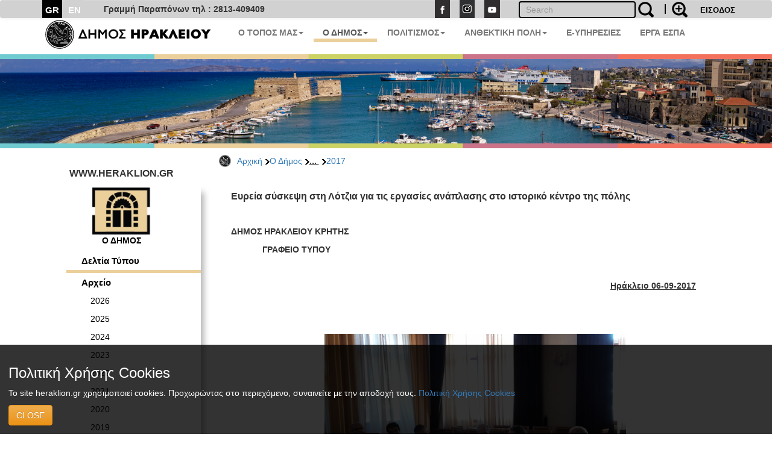

--- FILE ---
content_type: application/javascript
request_url: https://www.heraklion.gr/js/js.js?v=2023v1
body_size: 5295
content:
$(document).ready(function() {

	$('#base_her_Modal').modal('show');    
    
    (function(){
        // setup your carousels as you normally would using JS
        // or via data attributes according to the documentation
        // http://getbootstrap.com/javascript/#carousel
        $('#carousel123').carousel({ interval: 5000 });
//        $('#carouselABC').carousel({ interval: 3600 });
    }());

    (function(){
        $('.carousel-showmanymoveone .item').each(function(){
        var itemToClone = $(this);

        for (var i=1;i<3;i++) {
          itemToClone = itemToClone.next();

          // wrap around if at end of item collection
          if (!itemToClone.length) {
            itemToClone = $(this).siblings(':first');
          }

          // grab item, clone, add marker class, add to collection
          itemToClone.children(':first-child').clone()
            .addClass("cloneditem-"+(i))
            .appendTo($(this));
        }
      });
    }());
    
    $("#menu-toggle").click(function(e) { 
        e.preventDefault();
        $("#wrapper").toggleClass("toggled");
    });
    
    $("#menu-toggle-close").click(function(e) { 
        e.preventDefault();
        $("#wrapper").toggleClass("toggled");
    });
    
    $("#menu-toggle-close2").click(function(e) { 
        e.preventDefault();
        $("#wrapper").toggleClass("toggled");
    });
//    jQuery.curCSS = function(element, prop, val) {
//    return jQuery(element).css(prop, val);
//};

    $('a.tooltip').qtip({
            content: {
                attr: 'title'
            },
            style: {
                classes: 'qtip qtip-default qtip-shadow qtip-bootstrap qtip-pos-lb qtip-focus qtip-hover'
            },
            position: {
                my: 'bottom left',
                at: 'top right'
            },
            hide: {
               fixed: true
            }
        });
      
       $('table.calendar tbody a').each(function(){
            $(this).qtip({
                hide:{ 
                    delay:500, 
                    fixed:true
                  },
                content: {
                    text: 'Loading...', 
                    ajax: {
                            url: '/ajax.php', 
                            type: 'GET',
                            data: {ajaxAction:'getAgendaItems',day:$(this).attr('day')} ,
                            dataType: 'json',
                            success: function(data, status) {
                                var str = '<ul class="agenda-tooltips">';
                                for(var i=0;i<data.length;i++){
                                    var tm = data[i].agenda_dates[0].tm !=null ?data[i].agenda_dates[0].tm:'&nbsp';
                                    var catUrl = data[i].cat_url_symbol != null? '/'+data[i].cat_url_symbol:'';
                                    var url='/agenda';
                                    url += catUrl;
                                    url += '/'+data[i].url_symbol+'.html';
                                    str += '<li>';
                                    str += tm !='&nbsp' ? '<span>'+tm+'</span>':'';
                                    str += '&nbsp;'
                                    str += '<a href="'+url+'">'+data[i].title+'</a></li>';
                                }
                                str +='</ul>';
                                this.set('content.text', str);
                            }
                        }
                    },
                    style: {
                        classes: 'qtip qtip-default qtip-shadow qtip-bootstrap qtip-pos-lb qtip-focus qtip-hover'
                    }
            });
    });
    
//    if ($(window).width() > 1000) {
//       $("#0DF35008-97A2-471C-B264-0C18A44AD181").css("width", "1000");
//       $("#0DF35008-97A2-471C-B264-0C18A44AD181").html('</iframe><a target="_blank" style="display: block; text-decoration: underline; font: 10px/10px Arial,san-serif; color: rgb(119, 119, 119);" href="http://www.deltiokairou.gr/?widget_type=map">Ο καιρός σήμερα και πρόγνωση καιρού για τις επόμενες μέρες</a><script type="text/javascript" src="http://service.24media.gr/js/deltiokairou_widget.js"></script><script type="text/javascript">set_url("0DF35008-97A2-471C-B264-0C18A44AD181", "http://service.24media.gr/app/forecast/lat/35.3325/lon/25.1346/alt/0/singleCity.html?label=%CE%97%CF%81%CE%AC%CE%BA%CE%BB%CE%B5%CE%B9%CE%BF&width=1000&height=200&color=GREY");</script>');
//    }
//    else if($(window).width() > 750){
//        $("#0DF35008-97A2-471C-B264-0C18A44AD181").css("width", "700");
//        $("#0DF35008-97A2-471C-B264-0C18A44AD181").html('</iframe><a target="_blank" style="display: block; text-decoration: underline; font: 10px/10px Arial,san-serif; color: rgb(119, 119, 119);" href="http://www.deltiokairou.gr/?widget_type=map">Ο καιρός σήμερα και πρόγνωση καιρού για τις επόμενες μέρες</a><script type="text/javascript" src="http://service.24media.gr/js/deltiokairou_widget.js"></script><script type="text/javascript">set_url("0DF35008-97A2-471C-B264-0C18A44AD181", "http://service.24media.gr/app/forecast/lat/35.3325/lon/25.1346/alt/0/singleCity.html?label=%CE%97%CF%81%CE%AC%CE%BA%CE%BB%CE%B5%CE%B9%CE%BF&width=700&height=200&color=GREY");</script>');
//    }
//    else if($(window).width() > 550){
//        $("#0DF35008-97A2-471C-B264-0C18A44AD181").css("width", "500"); 
//        $("#0DF35008-97A2-471C-B264-0C18A44AD181").html('</iframe><a target="_blank" style="display: block; text-decoration: underline; font: 10px/10px Arial,san-serif; color: rgb(119, 119, 119);" href="http://www.deltiokairou.gr/?widget_type=map">Ο καιρός σήμερα και πρόγνωση καιρού για τις επόμενες μέρες</a><script type="text/javascript" src="http://service.24media.gr/js/deltiokairou_widget.js"></script><script type="text/javascript">set_url("0DF35008-97A2-471C-B264-0C18A44AD181", "http://service.24media.gr/app/forecast/lat/35.3325/lon/25.1346/alt/0/singleCity.html?label=%CE%97%CF%81%CE%AC%CE%BA%CE%BB%CE%B5%CE%B9%CE%BF&width=500&height=200&color=GREY");</script>');
//    }
//        else{
//         
//        $("#0DF35008-97A2-471C-B264-0C18A44AD181").css("width", "300"); 
//        $("#0DF35008-97A2-471C-B264-0C18A44AD181").html('</iframe><a target="_blank" style="display: block; text-decoration: underline; font: 10px/10px Arial,san-serif; color: rgb(119, 119, 119);" href="http://www.deltiokairou.gr/?widget_type=map">Ο καιρός σήμερα και πρόγνωση καιρού για τις επόμενες μέρες</a><script type="text/javascript" src="http://service.24media.gr/js/deltiokairou_widget.js"></script><script type="text/javascript">set_url("0DF35008-97A2-471C-B264-0C18A44AD181", "http://service.24media.gr/app/forecast/lat/35.3325/lon/25.1346/alt/0/singleCity.html?label=%CE%97%CF%81%CE%AC%CE%BA%CE%BB%CE%B5%CE%B9%CE%BF&width=300&height=200&color=GREY");</script>');
//    }
    
    
//    $(".weather").click(function(){
//        $('.usefullDiv').slideUp();
//        if(!$(".weather-target").is(":visible")){
//                  $(".weather-target").slideToggle('slow');
//        }
//        return false;
//    });

    var $win = $(window);
    $win.scroll(function () {
        if ($win.scrollTop() > 100) {
            $('#scrollup').fadeIn();
        } else {
            $('#scrollup').fadeOut();
        }
        checkOffset();
//        // Check if the window is almost at the bottom (-230 for the height of the footer)
//        if ($win.height() + $win.scrollTop() >= $(document).height() - 370) {
//          $('#scrollup').addClass('absolute');
//        } else {
//          $('#scrollup').removeClass('absolute');
//        }
    }); 

    $('#scrollup').click(function(){
        $("html, body").animate({scrollTop: 0}, 600);
        return false;
    });
    
    
function checkOffset() {
    if($('#scrollup').offset().top + $('#scrollup').height() >= $('.footfull').offset().top - 20)
        $('#scrollup').css('position', 'absolute');
    if($(document).scrollTop() + window.innerHeight < $('.footfull').offset().top)
        $('#scrollup').css('position', 'fixed'); // restore when you scroll up
    
}


 
    
    
    
    
    
    $("#request-title").autocomplete({
//request-title
    source: function( request, response ) {
        $.ajax({
            url: "/ajax.php",
            type: 'POST',
            dataType:'json',
            data: "ajaxAction=findRequests&request-title="+$("#request-title").val(),
            success: function( data ) {
                response( $.map( data, function( item ) {
                      return {
                            label: item.title,
                            value: item.title,
                           url:'/'+item.section_url_symbol+'/'+item.cat_url_symbol+'/'+item.item_url_symbol+'.html'
                              }
                  }));
             }
        });
     },
    minLength: 2,
    select: function( event, ui ) {
        window.location =ui.item.url;
    }
});
    
    
    
    
    
    
    
    
    
    
    
    
//    $('[data-toggle="popover"]').popover(); 
    $('.pop-bottom_weather').popover({ 
       title : 'Weather',
       html : true,
       placement : "bottom",
       content: function() {
           return '<iframe scrolling="no" frameborder="0" allowtransparency="true" src="https://www.weather.gr/widgets/weather_w6.aspx?p=17" style="width: 200px; height: 120px">'+'</iframe>'+
                  '<a target="blank" style="color: #999999; width: 200px; display: block; text-align: center; font: 10px/10px Arial,san-serif; text-decoration: none;" href="http://www.weather.gr">πρόγνωση καιρού από το weather.gr</a>';
        }
    });

    $('.pop-bottom_call_us').popover({ 
       title : 'Call Us',
       html : true,
       placement : "bottom",
       content: function() {
           return '<img src="/img/call_us2017.png" alt="call us" height="117" width="244"/>';
        }
    });
    
    $('.pop-bottom_infoDiv').popover({ 
       title : 'Info Div',
       html : true,
       placement : "bottom",
       content: function() {
           return '<ul>'+
                  '<li><a class="" href="/ourplace/on-duty-services/on-duty.html" title=" on duty">Εφημερεύοντα</a></li>'+
                  '<li><a class="" href="/ourplace/useful-phones/useful-phones.html" title="Xρήσιμα τηλέφωνα">Xρήσιμα τηλέφωνα</a></li>'+
                  '<li><a class="" href="/weblinks.html" title="Χρήσιμοι σύνδεσμοι">Χρήσιμοι σύνδεσμοι</a></li>'+
                  '<li><a class="" href="/ourplace/cinemas" target="_blank" title="Κινηματογράφοι">Κινηματογράφοι</a></li>'+
                  '<li><a class="" href="/culture/podhlata/podhlata-daneismos.html" title="Διάθεση Ποδηλάτων">Διάθεση Ποδηλάτων</a></li>'+
                  '<li><a class="" href="/ourplace/paidikes-xares" title="Παιδικές Χαρές">Παιδικές Χαρές</a></li>'+
                  '<li><a class="" href="/e-services/laikes-agores" title="Λαϊκές Αγορές">Λαϊκές Αγορές</a></li>'+
                  '<li><a class="" href="/ourplace/parking" title="Θέσεις Στάθμευσης">Θέσεις Στάθμευσης</a></li>'+
                  '</ul>';
        }          
    });
    
    
    
    /*
                '<li><a class="" href="/ourplace/on-duty-services/on-duty.html" title=" on duty">Εφημερεύοντα</a></li>'+
                '<li><a class="" href="/ourplace/useful-phones/useful-phones.html" title="Xρήσιμα τηλέφωνα">Xρήσιμα τηλέφωνα</a></li>'+
                '<li><a class="" href="/ourplace/residence/residence.html" title="Διαμονή">Διαμονή</a></li>'+
                '<li><a class="" href="/weblinks.html" title="Χρήσιμοι σύνδεσμοι">Χρήσιμοι σύνδεσμοι</a></li>'+
                '<li><a class="" href="http://www.cine.gr/prog.asp?display=Cine.her" target="_blank" title="Κινηματογράφοι">Κινηματογράφοι</a></li>'+
                '<li><a class="" href="/ourplace/visit-heraklion/visit-heraklion.html" title="Δρομολόγια">Δρομολόγια</a></li>'+
     */
    
    $('.pop-bottom_cam').popover({ 
       title : 'Cameras',
       html : true,
       placement : "bottom",
       content: function() {
           return '<ul>'+
                  '<li><a class="" href="https://www.youtube.com/channel/UC4q7mhkdLSEbw5Oz-ZFciYg/videos?flow=grid&view=2" target="_blank" title="Συνεδριάσεις Δημοτικού Συμβουλίου">Συνεδριάσεις Δημοτικού Συμβουλίου</a></li>'+
                  '<li><a class="" href="https://www.youtube.com/user/cityofheraklion/videos?view=2&flow=grid" target="_blank" title="Εκδηλώσεις - Αίθουσα Μ.Καρέλλη">Εκδηλώσεις - Αίθουσα Μ.Καρέλλη</a></li>'+
                  '<li><a class="" href="/e-services/live-streaming/web-camera.html" title="Live Webcam - Πλατεία Ελ.Βενιζέλου">Live Webcam - Πλατεία Ελ.Βενιζέλου</a></li>'+
                  '</ul>';
        }          
    });

    $('.pop-bottom_mobile').popover({ 
       html : true,
       placement : "bottom",
       content: function() {
           return '<ul>'+
                  '<li><a class="" href="/e-services/web-mobile-apps/web-mobile-apps.html#dimotis" title="Δημότης Ηρακλείου">Δημότης Ηρακλείου</a></li>'+
                  '<li><a class="" href="/e-services/web-mobile-apps/web-mobile-apps.html#guide" title="Σύγχρονος Οδηγός της Πόλης">Σύγχρονος Οδηγός της Πόλης</a></li>'+
                  '<li><a class="" href="/e-services/web-mobile-apps/web-mobile-apps.html#candia" title="Περιήγηση στην Ενετική Κάντια">Περιήγηση στην Ενετική Κάντια</a></li>'+
                  '<li><a class="" href="/e-services/web-mobile-apps/web-mobile-apps.html#alikarnassos" title="Περιήγηση στη Νέα Αλικαρνασσό">Περιήγηση στη Νέα Αλικαρνασσό</a></li>'+
		'</ul>';
      }
    });

/*
           return '<div id="mob-pop"><img src="http://heraklion.gr/files/items/5/53833/mobile_dimotis1_t.png" title="Δημότης" alt="Δημότης">&nbsp;</strong></p>'+
                  '<a href="https://play.google.com/store/apps/details?id=gr.noveltech.mitos.heraklion" target="_blank">'+
                  '<img src="http://heraklion.gr/files/186/53833/googleplay_t.jpg" width="120" height="35"></a>'+
                  '<a href="https://itunes.apple.com/us/app/demotes-erakleiou/id1142945582?l=el&amp;ls=1&amp;mt=8" target="_blank">'+
                  '<img src="http://heraklion.gr/files/186/53833/appstore_t.png" width="120" height="35"></a></div>';
*/

/* 
   $('.Mob').popover({
       html : true,
       placement : "bottom",
       content: function() {
           return '<div id="mob-pop"><img src="http://heraklion.gr/files/items/5/53833/mobile_dimotis1_t.png" title="Δημότης" alt="Δημότης">&nbsp;</strong></p>'+
                  '<a href="https://play.google.com/store/apps/details?id=gr.noveltech.mitos.heraklion" target="_blank">'+
                  '<img src="http://heraklion.gr/files/186/53833/googleplay_t.jpg" width="120" height="35"></a>'+
                  '<a href="https://itunes.apple.com/us/app/demotes-erakleiou/id1142945582?l=el&amp;ls=1&amp;mt=8" target="_blank">'+
                  '<img src="http://heraklion.gr/files/186/53833/appstore_t.png" width="120" height="35"></a></div>';
      }
    });
	
*/



 
    $(".eventDiv").click(function(){
        $('.usefullDiv').slideUp();
        if(!$(".events-target").is(":visible")){
            $(".events-target").slideToggle('slow');
        }
        return false;
    });
    
    $(".state").click(function(){
        $('.usefullDiv').slideUp();
        if(!$(".state-target").is(":visible")){
                  $(".state-target").slideToggle('slow',function(){document.getElementById('centralMap').contentWindow.initialize();} );
        }
        return false;
    });
    
    
    $('#myCarousel').carousel({
        interval: 10000
    })
    $('.fdi-Carousel .item').each(function () {
        var next = $(this).next();
        if (!next.length) {
            next = $(this).siblings(':first');
        }
        next.children(':first-child').clone().appendTo($(this));

        if (next.next().length > 0) {
            next.next().children(':first-child').clone().appendTo($(this));
        }
        else {
            $(this).siblings(':first').children(':first-child').clone().appendTo($(this));
        }
    });
    
    
    
    $('#low_bans').carouFredSel({ 
        responsive: true,
            width: '100%',
        direction            : "left", 
        next: "#prev2",
        prev: "#next2",
        scroll : { 
//            items            : 6, 
//            easing           : "quadratic", 
            duration         : 2000, 
            pauseOnHover     : true 
        }, 
        items: {
                    width: 200,
            //	height: '30%',	//	optionally resize item-height
                    visible: {
                            min: 2,
                            max: 6
                    }
            }
    }); 
    
    
//    $('#low_bans').carouFredSel({
//            responsive: true,
//            width: '100%',
//            scroll: {
//			items: 1,
//			duration: 4000,
//			timeoutDuration: 0,
//			easing: 'linear',
//			pauseOnHover: 'immediate'
//		},
//            items: {
//                    width: 200,
//            //	height: '30%',	//	optionally resize item-height
//                    visible: {
//                            min: 2,
//                            max: 6
//                    }
//            }
//    });
    
    
    
//    
//    $('#majorCarousel').carousel({
//        interval: 4000
//    })
//
//    $('.fdi-Carousel2 .item').each(function(){
//      var next = $(this).next();
//      if (!next.length) {
//        next = $(this).siblings(':first');
//      }
//      next.children(':first-child').clone().appendTo($(this));
//
//      for (var i=0;i<2;i++) {
//        next=next.next();
//        if (!next.length) {
//            next = $(this).siblings(':first');
//            }
//
//        next.children(':first-child').clone().appendTo($(this));
//      }
//    });
    
    
//$("#request-title").autocomplete({
////request-title
//    source: function( request, response ) {
//        $.ajax({
//            url: "/ajax.php",
//            type: 'POST',
//            dataType:'json',
//            data: "ajaxAction=findRequests&request-title="+$("#request-title").val(),
//            success: function( data ) {
//                response( $.map( data, function( item ) {
//                      return {
//                            label: item.title,
//                            value: item.title,
//                           url:'/'+item.section_url_symbol+'/'+item.cat_url_symbol+'/'+item.item_url_symbol+'.html'
//                              }
//                  }));
//             }
//        });
//     },
//    minLength: 2,
//    select: function( event, ui ) {
//        window.location =ui.item.url;
//    }
//});

$('#dep_id').change(function() {
        $.ajax({
          url: '/ajax.php',
          dataType: 'json',
          type:'POST',
          data: 'ajaxAction=loadDepartmentInfo&depId='+$('#dep_id').val(),
         success: function(data){
                 $("#_department").html(data.title||"");
                        $("#_competence").html(data.descr||"");
                        $("#_phone").html(data.phone||"");
                        $("#_fax").html(data.fax||"");
                        $("#_email").html(data.email||"");
          }

        });

});

if ($('.gallery').html() != null) {
		if ($('.gallery').find('a > img').html() == null) {
			$('.gallery img').each(function(index) {
				var source = $(this).attr("src").replace(/_t\./, '.');
				var title = $(this).attr("title");
				$(this).wrap('<a href="'+source+'" title="'+title+'"></a>');
			})
		}
    }
    
    $('.gallery a').lightBox();


// Add slideDown animation to Bootstrap dropdown when expanding.
  $('.dropdown').on('show.bs.dropdown', function() {
    $(this).find('.dropdown-menu').first().stop(true, true).slideDown();
  });

  // Add slideUp animation to Bootstrap dropdown when collapsing.
  $('.dropdown').on('hide.bs.dropdown', function() {
    $(this).find('.dropdown-menu').first().stop(true, true).slideUp();
  });

});

	function addFile(t) {
        	$(t).before('<input style="display:table-cell; " type="file" name="files[]"> <input style="display:table-cell; clear:both;" type="button" value="Αφαίρεση -" onclick = "removeFile(this);" ><div style="clear:both"></div>');
    	}
    	
	function removeFile(t){
    		 $(t).prev().remove();
    		 $(t).remove();	
    	}



   function myPrintFunction() {
        window.print();
    }
    
    function emailCurrentPage(){
            window.location.href="mailto:?subject="+document.title+"&body="+escape(window.location.href);
        }
